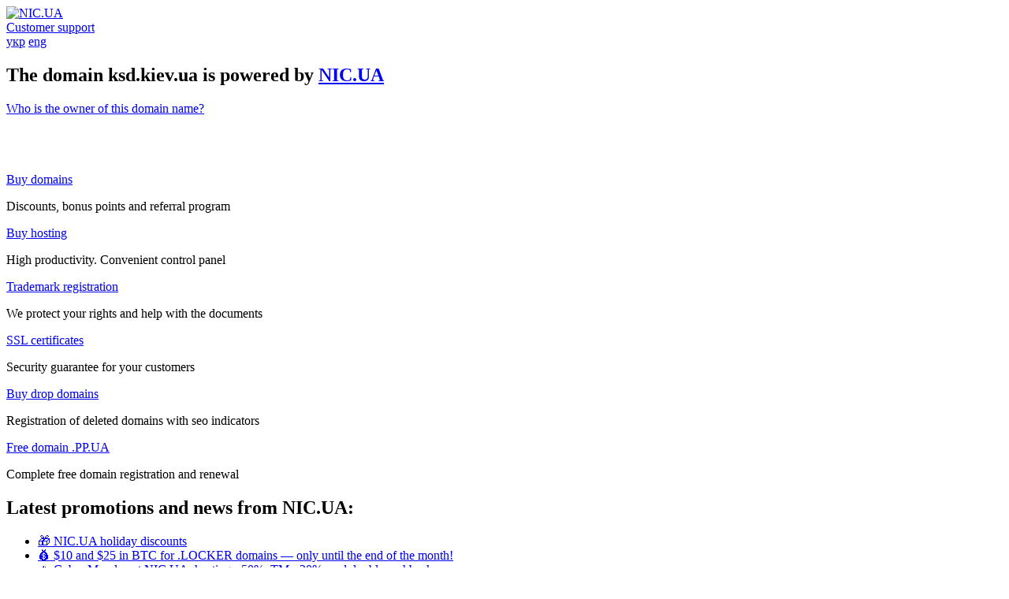

--- FILE ---
content_type: text/html; charset=UTF-8
request_url: https://parkpage.nic.ua/?fqdn=ksd.kiev.ua&l=en
body_size: 2316
content:

		<!doctype html>
<html lang="en">
<head>
<meta charset="utf-8">
<meta name="description" content="The domain ksd.kiev.ua is powered by NIC.UA &#9742; +380 44 593-32-22">
<meta name="viewport" content="width=device-width, initial-scale=1">
<title>The domain ksd.kiev.ua is powered by NIC.UA</title>
<link rel="canonical" href="https://parkpage.nic.ua"/> 
<link rel="apple-touch-icon" href="apple-touch-icon.png">
<link rel="preconnect" href="https://fonts.googleapis.com">
<link rel="preconnect" href="https://fonts.gstatic.com" crossorigin>
<link
	href="https://fonts.googleapis.com/css2?family=Lato:wght@400;700&display=swap"
	rel="stylesheet">
<link rel="icon" type="image/x-icon" href="https://nic.ua/favicon.ico" />
<meta property="og:title" content="The domain ksd.kiev.ua is powered by NIC.UA" />
<meta property="og:description" content="Domain registration. The largest domain registrar in Ukraine. Registration of Ukrainian and international domains right now! ☎ +380 44 593-32-22." />
<meta property="og:image" content="https://nic.ua/uploads/media/page/61d6/e2/425c14e12340374fbcb693dde67b695375523932.png" />
<meta property="og:type" content="website" />
<meta property="og:url" content="https://parkpage.nic.ua" />
<link rel="stylesheet" href="https://img.nic.ua/f/styles/main.css">
<!-- Global site tag (gtag.js) - Google Analytics -->
<script async
	src="https://www.googletagmanager.com/gtag/js?id=G-Q2DHSXH1TQ"></script>
<script>
  window.dataLayer = window.dataLayer || [];
  function gtag(){dataLayer.push(arguments);}
  gtag('js', new Date());

  gtag('config', 'G-Q2DHSXH1TQ');
</script>
<!-- Global site tag (gtag.js) - Google Analytics -->
<script async
	src="https://pagead2.googlesyndication.com/pagead/js/adsbygoogle.js?client=ca-pub-4252993855973205"
	crossorigin="anonymous"></script>
</head>
<body>
	<section id="eng" class="lang-tab active">
		<header class="park-page-header">
			<div class="park-page-header__container">
				<a href="https://nic.ua/en" class="park-page-header__logo"> <img
					src="https://img.nic.ua/f/images/logo.svg" alt="NIC.UA">
				</a>
				<div class="park-page-header__links">
					<a href="https://support.nic.ua" target="_blank"
						class="suppurt-link">Customer support</a>
					<div class="lang-switch">
						  <a href="?fqdn=ksd.kiev.ua&l=uk">укр</a> <a
							href="?fqdn=ksd.kiev.ua&l=en" class="active">eng</a>
					</div>
				</div>
			</div>
		</header>

		<main>
			<div class="park-page">
				<h1 class="park-page__title">The domain ksd.kiev.ua is powered by <abbr><a
						href="https://nic.ua/en">NIC.UA</a></abbr></h1>
				<div class="park-page__btn-center">
					<a target="_blank"
						href="https://dig.ua/search/ksd.kiev.ua"
						class="park-page__btn">Who is the owner of this domain name?</a>
				</div><br><br><br><br>
				
				<div class="park-page__cta-container">
					<div class="park-page__three-grid">
						<div class="park-page__three-grid-item">
							<div class="park-page__cta">
								<div class="park-page__cta-text">
								<a href="https://nic.ua/en/domains" title="Buy domains">	<div class="park-page__cta-title">Buy domains</div></a>
									<p>Discounts, bonus points and referral program</p>
								</div>
								
							</div>
						</div>
						<div class="park-page__three-grid-item">
							<div class="park-page__cta">
								<div class="park-page__cta-text">
									<a href="https://nic.ua/en/hosting/website" title="Buy hosting"><div class="park-page__cta-title" >Buy hosting</div></a>
									<p>High productivity. Convenient control panel</p>
								</div>
								</div>
							
						</div>
						<div class="park-page__three-grid-item">
							<div class="park-page__cta">
								<div class="park-page__cta-text">
									<a href="https://nic.ua/en/protection/tm" title="Trademark registration"><div class="park-page__cta-title">Trademark registration</div></a>
									<p>We protect your rights and help with the documents</p>
								</div>
								</div>							
						</div>
					</div>
				</div>
				<div class="park-page__cta-container">
					<div class="park-page__three-grid">
						<div class="park-page__three-grid-item">
							<div class="park-page__cta">
								<div class="park-page__cta-text">
								<a href="https://nic.ua/en/protection/ssl" title="SSL certificates">	<div class="park-page__cta-title">SSL certificates</div></a>
									<p>Security guarantee for your customers</p>
								</div>
								
							</div>
						</div>
						<div class="park-page__three-grid-item">
							<div class="park-page__cta">
								<div class="park-page__cta-text">
									<a href="https://nic.ua/en/domains/expired" title="Buy drop domains"><div class="park-page__cta-title">Buy drop domains</div></a>
									<p>Registration of deleted domains with seo indicators</p>
								</div>
								
							</div>
						</div>
						<div class="park-page__three-grid-item">
							<div class="park-page__cta">
								<div class="park-page__cta-text">
									<a href="https://nic.ua/en/domains/.pp.ua"  title="Free domain .PP.UA"><div class="park-page__cta-title">Free domain .PP.UA</div></a>
									<p>Complete free domain registration and renewal</p>
								</div>
															</div>
						</div>
					</div>
				</div>
	
	

    <h2>Latest promotions and news from NIC.UA:</h2>
    <ul>
                    <li>
                <a href="https://nic.ua/en/news/newyear-promotion-2026">
                    🎁 NIC.UA holiday discounts                </a>
            </li>
                    <li>
                <a href="https://nic.ua/en/news/locker25">
                    💰 $10 and $25 in BTC for .LOCKER domains — only until the end of the month!                </a>
            </li>
                    <li>
                <a href="https://nic.ua/en/news/cybermonday25">
                    🔥 Cyber Monday at NIC.UA: hosting −50%, TM −20%, and double cashback                </a>
            </li>
                    <li>
                <a href="https://nic.ua/en/news/bfh25">
                    🖤 Black Friday at NIC.UA — 90% off domains!                </a>
            </li>
                    <li>
                <a href="https://nic.ua/en/news/locker10">
                    $10 Bitcoin cashback for .LOCKER — double the value!                </a>
            </li>
                    <li>
                <a href="https://nic.ua/en/news/funplusxyz">
                    🎉 .FUN + .XYZ for the price of .FUN — only until December 31                </a>
            </li>
                    <li>
                <a href="https://nic.ua/en/news/com-info">
                    .COM and .INFO at the price of .COM                </a>
            </li>
                    <li>
                <a href="https://nic.ua/en/news/halloween2025">
                    🎃 Play the Halloween Game from NIC.UA and win a discount coupon!                </a>
            </li>
            </ul>
							</div>
		</main>

		<footer class="park-page-footer">
			<div class="park-page-footer__container">
				<div class="park-page-footer__copyright">
					&copy; <a href="https://nic.ua/en">NIC.UA</a> LLC,
					<script type="text/javascript">var toDay = new Date();document.write(toDay.getFullYear());</script> & 
            <a href="https://nicnames.com/en" target="_blank">NicNames, Inc</a> 
				</div>
				<div class="park-page-footer__links">
					<a href="https://twitter.com/nic_ua" target="_blank" rel="nofollow"><img width="24" height="24"
						src="https://img.nic.ua/f/images/twi.png"
						alt="NIC.UA in Twitter"></a> <a
						href="https://www.facebook.com/club.nic.ua" target="_blank" rel="nofollow"><img
						src="https://img.nic.ua/f/images/ic_fb.svg"
						alt="NIC.UA in Facebook"></a> <a href="https://info.nic.ua"
						target="_blank"><img src="https://img.nic.ua/f/images/ic_i.svg"
						alt="Infonic"></a>
				</div>
			</div>
		</footer>
	</section>
	
</html>	


--- FILE ---
content_type: text/html; charset=utf-8
request_url: https://www.google.com/recaptcha/api2/aframe
body_size: 270
content:
<!DOCTYPE HTML><html><head><meta http-equiv="content-type" content="text/html; charset=UTF-8"></head><body><script nonce="N-6yS96OuIpmWVKZYEkORg">/** Anti-fraud and anti-abuse applications only. See google.com/recaptcha */ try{var clients={'sodar':'https://pagead2.googlesyndication.com/pagead/sodar?'};window.addEventListener("message",function(a){try{if(a.source===window.parent){var b=JSON.parse(a.data);var c=clients[b['id']];if(c){var d=document.createElement('img');d.src=c+b['params']+'&rc='+(localStorage.getItem("rc::a")?sessionStorage.getItem("rc::b"):"");window.document.body.appendChild(d);sessionStorage.setItem("rc::e",parseInt(sessionStorage.getItem("rc::e")||0)+1);localStorage.setItem("rc::h",'1768579420063');}}}catch(b){}});window.parent.postMessage("_grecaptcha_ready", "*");}catch(b){}</script></body></html>